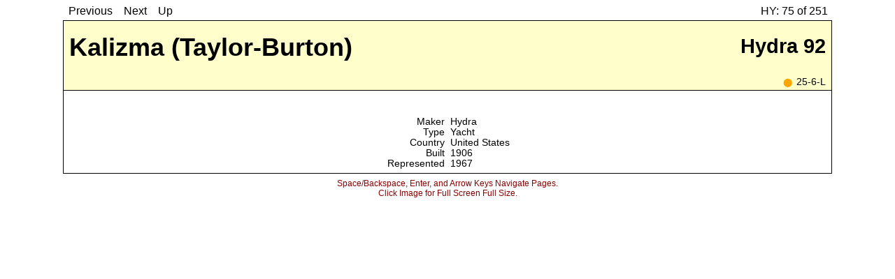

--- FILE ---
content_type: text/html
request_url: https://www.taft.com/ModelWeb/Pages/makerpages/92/2659.html
body_size: 2981
content:
<!DOCTYPE html>
<head>
<meta charset="UTF-8">
<meta name="viewport" content="width=device-width,initial-scale=1.0">
<title>Kalizma (Taylor-Burton)</title>
<link href="../../../new-ms-css.css" rel="stylesheet" type="text/css">
</head>
<body>
<div class="grid-container">
<div class="navbar-item">
<div class="navbar-box">
<a id="prev" class="go" href="./2352.html">Previous</a>
<a id="next" class="go" href="./2768.html">Next</a>
<a id="up" class="go" href="../92.html">Up</a>
</div>
</div>
<div class="cuebar-item">
<div class="cuebar-box">
<div class="cue">HY: 75 of 251</div>
</div>
</div>
<div class="shipname-item">
<div class="tl-hdr-box">
<div class="bl-wrapper">Kalizma (Taylor-Burton)</div>
</div>
</div>
<div class="modelname-item">
<div class="tr-hdr-box">
<div class="br-wrapper">Hydra 92</div>
</div>
</div>
<div class="othermodels-item">
<div class="bl-hdr-box">
<div class="bl-wrapper">
</div>
</div>
</div>
<div class="location-item">
<div class="br-hdr-box">
<div class="br-wrapper">
<small style="color:orange;">⬤&nbsp;&nbsp;</small style="color:black;">25-6-L</div>
</div>
</div>
<div class="topspacer-item"></div>
<div class="side-l-item">
<div class="box-side box-side-l"></div>
</div>
<div class="modelpic-item box-l box-30 box-contain">
<img src="../../../Reference/Models/807.jpg" alt="Hydra 92" onclick="TogglePop(1)">
</div>
<div class="shippic-item box-r box-30 box-contain">
<img src="../../../Reference/Ships/737.jpg" alt="Kalizma (Taylor-Burton)" onclick="TogglePop(2)">
</div>
<div class="side-r-item">
<div class="box-side box-side-r"></div>
</div>
<div class="side-bl-item">
<div class="box-side box-side-bl"></div>
</div>
<div class="dt-item">
<div class="dt-box">
<table cellspacing="0" class="dt-table">
<td class="md-row"><table cellspacing="0" class="dtin-table">
<TR><TD class="md-l">Maker</TD><TD class="md-r"><a href="../../makerpages/92.html">Hydra</a></TD></TR>
<TR><TD class="md-l">Type</TD><TD class="md-r"><a href="../../shiptypepages/126.html">Yacht</a></TD></TR>
<TR><TD class="md-l">Country</TD><TD class="md-r"><a href="../../countrypages/3.html">United States</a></TD></TR>
<TR><TD class="md-l">Built</TD><TD class="md-r"><a href="../../yearpages/1906.html">1906</a></TD></TR>
<TR><TD class="md-l">Represented</TD><TD class="md-r">1967</TD></TR>
</table>
</td></table>
</div>
</div>
<div class="side-br-item">
<div class="box-side box-side-br"></div>
</div>
</div>
<div class="bott-box">
 Space/Backspace, Enter, and Arrow Keys Navigate Pages. <br>
Click Image for Full Screen Full Size.</div>
<div id="BigModel" class="full-screen hidden flex-container-center">

<img  class="center-fit" SRC="../../../Reference/Models/807.jpg" ALT="Hydra 92" onclick="TogglePop(1)"></div>
<div id="BigShip" class="full-screen hidden flex-container-center">

<img  class="center-fit" SRC="../../../Reference/Ships/737.jpg" ALT="Hydra 92" onclick="TogglePop(2)"></div>
</body>

<script type="text/javascript" src="../../../new-ms-js.js"></script>